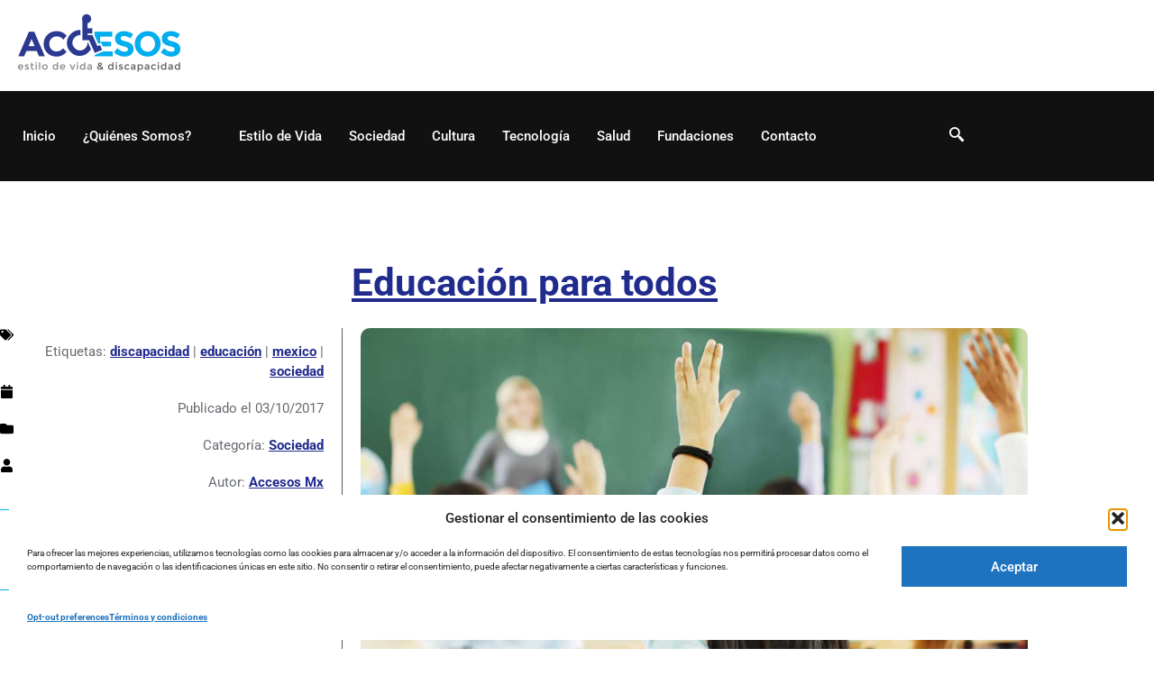

--- FILE ---
content_type: text/html; charset=utf-8
request_url: https://www.google.com/recaptcha/api2/aframe
body_size: 266
content:
<!DOCTYPE HTML><html><head><meta http-equiv="content-type" content="text/html; charset=UTF-8"></head><body><script nonce="DS0dHp3G3UEf0_SyEJNtvQ">/** Anti-fraud and anti-abuse applications only. See google.com/recaptcha */ try{var clients={'sodar':'https://pagead2.googlesyndication.com/pagead/sodar?'};window.addEventListener("message",function(a){try{if(a.source===window.parent){var b=JSON.parse(a.data);var c=clients[b['id']];if(c){var d=document.createElement('img');d.src=c+b['params']+'&rc='+(localStorage.getItem("rc::a")?sessionStorage.getItem("rc::b"):"");window.document.body.appendChild(d);sessionStorage.setItem("rc::e",parseInt(sessionStorage.getItem("rc::e")||0)+1);localStorage.setItem("rc::h",'1768621298200');}}}catch(b){}});window.parent.postMessage("_grecaptcha_ready", "*");}catch(b){}</script></body></html>

--- FILE ---
content_type: application/javascript; charset=utf-8
request_url: https://fundingchoicesmessages.google.com/f/AGSKWxUTCewtY6SYubPmY0W8-pSkS7p1u6rHYq5bonbOVD8_1ifX2jDJF5WqakWvs8Gnayrkfm8b3s8AL5WnEY9SQg_FmcHDVMQnu4UJqHQty5dbu11Xn5A0MqXRKUNtCD3Wpcphzulk7oebc3fW4fKK6FWUE0W7mAIRMTeyjjTjqrxeFOLf70k6HOtug-hY/_/GeoDynBanner.php?wmid=/sailthru.js/adroller./ad_www_/ads.htm
body_size: -1291
content:
window['e3e2e7e4-410c-4cb8-b603-b7fcc5f4a066'] = true;

--- FILE ---
content_type: application/javascript; charset=utf-8
request_url: https://fundingchoicesmessages.google.com/f/AGSKWxXe0eBbEh56uptq1gRXCmaQiK5o9gpASOy6WgNrs_sYzkS68p1OpVeGIJFuIeSYCZm1IvGtfFoyCT0xus-ukHu6E0nD2JYqs8BD7BZGFiRb_IPnKJGtfeDotUNj98Ly2Wl5qLrQIw==?fccs=W251bGwsbnVsbCxudWxsLG51bGwsbnVsbCxudWxsLFsxNzY4NjIxMjk3LDczNTAwMDAwMF0sbnVsbCxudWxsLG51bGwsW251bGwsWzcsOSw2XSxudWxsLDIsbnVsbCwiZW4iLG51bGwsbnVsbCxudWxsLG51bGwsbnVsbCwxXSwiaHR0cHM6Ly93d3cuYWNjZXNvcy5teC9zb2NpZWRhZC9lZHVjYWNpb24tcGFyYS10b2Rvcy8iLG51bGwsW1s4LCJNOWxrelVhWkRzZyJdLFs5LCJlbi1VUyJdLFsxOSwiMiJdLFsxNywiWzBdIl0sWzI0LCIiXSxbMjksImZhbHNlIl1dXQ
body_size: 210
content:
if (typeof __googlefc.fcKernelManager.run === 'function') {"use strict";this.default_ContributorServingResponseClientJs=this.default_ContributorServingResponseClientJs||{};(function(_){var window=this;
try{
var np=function(a){this.A=_.t(a)};_.u(np,_.J);var op=function(a){this.A=_.t(a)};_.u(op,_.J);op.prototype.getWhitelistStatus=function(){return _.F(this,2)};var pp=function(a){this.A=_.t(a)};_.u(pp,_.J);var qp=_.Zc(pp),rp=function(a,b,c){this.B=a;this.j=_.A(b,np,1);this.l=_.A(b,_.Nk,3);this.F=_.A(b,op,4);a=this.B.location.hostname;this.D=_.Dg(this.j,2)&&_.O(this.j,2)!==""?_.O(this.j,2):a;a=new _.Og(_.Ok(this.l));this.C=new _.bh(_.q.document,this.D,a);this.console=null;this.o=new _.jp(this.B,c,a)};
rp.prototype.run=function(){if(_.O(this.j,3)){var a=this.C,b=_.O(this.j,3),c=_.dh(a),d=new _.Ug;b=_.fg(d,1,b);c=_.C(c,1,b);_.hh(a,c)}else _.eh(this.C,"FCNEC");_.lp(this.o,_.A(this.l,_.Ae,1),this.l.getDefaultConsentRevocationText(),this.l.getDefaultConsentRevocationCloseText(),this.l.getDefaultConsentRevocationAttestationText(),this.D);_.mp(this.o,_.F(this.F,1),this.F.getWhitelistStatus());var e;a=(e=this.B.googlefc)==null?void 0:e.__executeManualDeployment;a!==void 0&&typeof a==="function"&&_.Qo(this.o.G,
"manualDeploymentApi")};var sp=function(){};sp.prototype.run=function(a,b,c){var d;return _.v(function(e){d=qp(b);(new rp(a,d,c)).run();return e.return({})})};_.Rk(7,new sp);
}catch(e){_._DumpException(e)}
}).call(this,this.default_ContributorServingResponseClientJs);
// Google Inc.

//# sourceURL=/_/mss/boq-content-ads-contributor/_/js/k=boq-content-ads-contributor.ContributorServingResponseClientJs.en_US.M9lkzUaZDsg.es5.O/d=1/exm=ad_blocking_detection_executable,kernel_loader,loader_js_executable,web_iab_tcf_v2_signal_executable/ed=1/rs=AJlcJMzanTQvnnVdXXtZinnKRQ21NfsPog/m=cookie_refresh_executable
__googlefc.fcKernelManager.run('\x5b\x5b\x5b7,\x22\x5b\x5bnull,\\\x22accesos.mx\\\x22,\\\x22AKsRol_YQ2Lf3d9-eN1RgxBe2gZYNMcwNYg_hKTOOZJb6tDbVYIdgETeBJJF0OhMah46EK0WMY81elKTfqre-YFaiVepIMC6MugME1lRERWbIkLyZsqgifkm6hIgl3vIlrQKg485iG-BhVXkbEOUTPXTjoE9CfsPjw\\\\u003d\\\\u003d\\\x22\x5d,null,\x5b\x5bnull,null,null,\\\x22https:\/\/fundingchoicesmessages.google.com\/f\/AGSKWxVK8QXcz3uXqm7A2FPkdlQr-yMqUc2xBcfBXwgf2cf85oaS8lmVL6w-CslC1XFnlNzQjjiAqoz__9nJiFkRq-B8TQHmS5p3423tkjZq1m5vN3XvtBdf2-WlXMM74ufcgYaoxyC3nA\\\\u003d\\\\u003d\\\x22\x5d,null,null,\x5bnull,null,null,\\\x22https:\/\/fundingchoicesmessages.google.com\/el\/AGSKWxUh8pBtxmYmM0NL4zBLINnpD8u1t4e5vBDKoyp2uYmDXiQHnYWzam6ESjYVb2E72DQ6umdona58Kw_7e-5fy9K9Lgo6IBYrb57qdOf3JG5YcL_Ckd9_9RbNY2yJPELBlTfuvs2UAg\\\\u003d\\\\u003d\\\x22\x5d,null,\x5bnull,\x5b7,9,6\x5d,null,2,null,\\\x22en\\\x22,null,null,null,null,null,1\x5d,null,\\\x22Privacy and cookie settings\\\x22,\\\x22Close\\\x22,null,null,null,\\\x22Managed by Google. Complies with IAB TCF. CMP ID: 300\\\x22\x5d,\x5b3,1\x5d\x5d\x22\x5d\x5d,\x5bnull,null,null,\x22https:\/\/fundingchoicesmessages.google.com\/f\/AGSKWxVh7gGT-nI7tQSc6cR2iq2WZxO9eZkk4Dw5ztaRgoLFj5nCxbc7El1AEWGI5pAVSXzMRmVCZN2Ugs2dphBkPRmz0SMrsyP-315AdnRr46O02gpmqOEI4eDYU0i8SGHhNQuM8YY0vw\\u003d\\u003d\x22\x5d\x5d');}